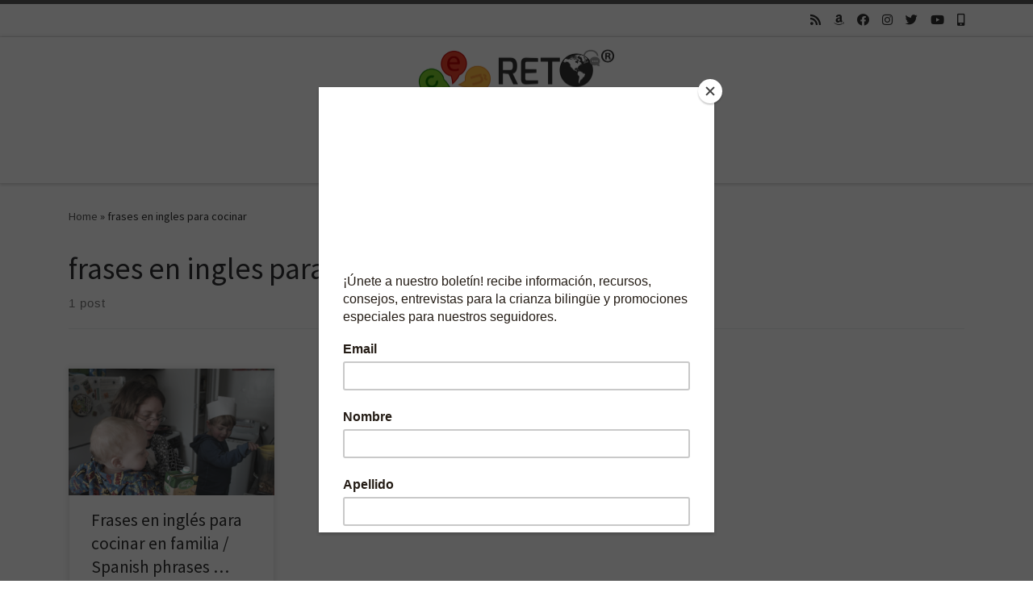

--- FILE ---
content_type: text/html; charset=UTF-8
request_url: https://www.retobilingue.com/tag/frases-en-ingles-para-cocinar/
body_size: 65454
content:
<!DOCTYPE html>
<!--[if IE 7]>
<html class="ie ie7" lang="en">
<![endif]-->
<!--[if IE 8]>
<html class="ie ie8" lang="en">
<![endif]-->
<!--[if !(IE 7) | !(IE 8)  ]><!-->
<html lang="en" class="no-js">
<!--<![endif]-->
  <head>
  <meta charset="UTF-8" />
  <meta http-equiv="X-UA-Compatible" content="IE=EDGE" />
  <meta name="viewport" content="width=device-width, initial-scale=1.0" />
  <link rel="profile"  href="https://gmpg.org/xfn/11" />
  <link rel="pingback" href="https://www.retobilingue.com/xmlrpc.php" />
<script>(function(html){html.className = html.className.replace(/\bno-js\b/,'js')})(document.documentElement);</script>
<meta name='robots' content='index, follow, max-image-preview:large, max-snippet:-1, max-video-preview:-1' />

	<!-- This site is optimized with the Yoast SEO plugin v26.8 - https://yoast.com/product/yoast-seo-wordpress/ -->
	<title>frases en ingles para cocinar Archives | Reto Biling&uuml;e</title>
	<link rel="canonical" href="https://www.retobilingue.com/tag/frases-en-ingles-para-cocinar/" />
	<meta property="og:locale" content="en_US" />
	<meta property="og:type" content="article" />
	<meta property="og:title" content="frases en ingles para cocinar Archives | Reto Biling&uuml;e" />
	<meta property="og:url" content="https://www.retobilingue.com/tag/frases-en-ingles-para-cocinar/" />
	<meta property="og:site_name" content="Reto Biling&uuml;e" />
	<meta name="twitter:card" content="summary_large_image" />
	<meta name="twitter:site" content="@retobilingue" />
	<script type="application/ld+json" class="yoast-schema-graph">{"@context":"https://schema.org","@graph":[{"@type":"CollectionPage","@id":"https://www.retobilingue.com/tag/frases-en-ingles-para-cocinar/","url":"https://www.retobilingue.com/tag/frases-en-ingles-para-cocinar/","name":"frases en ingles para cocinar Archives | Reto Biling&uuml;e","isPartOf":{"@id":"https://www.retobilingue.com/#website"},"primaryImageOfPage":{"@id":"https://www.retobilingue.com/tag/frases-en-ingles-para-cocinar/#primaryimage"},"image":{"@id":"https://www.retobilingue.com/tag/frases-en-ingles-para-cocinar/#primaryimage"},"thumbnailUrl":"https://www.retobilingue.com/wp-content/uploads/2017/11/RETO-BILINGUE-ep-2.png","breadcrumb":{"@id":"https://www.retobilingue.com/tag/frases-en-ingles-para-cocinar/#breadcrumb"},"inLanguage":"en"},{"@type":"ImageObject","inLanguage":"en","@id":"https://www.retobilingue.com/tag/frases-en-ingles-para-cocinar/#primaryimage","url":"https://www.retobilingue.com/wp-content/uploads/2017/11/RETO-BILINGUE-ep-2.png","contentUrl":"https://www.retobilingue.com/wp-content/uploads/2017/11/RETO-BILINGUE-ep-2.png","width":1280,"height":720},{"@type":"BreadcrumbList","@id":"https://www.retobilingue.com/tag/frases-en-ingles-para-cocinar/#breadcrumb","itemListElement":[{"@type":"ListItem","position":1,"name":"Home","item":"https://www.retobilingue.com/"},{"@type":"ListItem","position":2,"name":"frases en ingles para cocinar"}]},{"@type":"WebSite","@id":"https://www.retobilingue.com/#website","url":"https://www.retobilingue.com/","name":"Reto Biling&uuml;e","description":"Beb&eacute;s y Ni&ntilde;os Biling&uuml;es - Consejos, Recursos para la Crianza y Educaci&oacute;n Biling&uuml;e -","publisher":{"@id":"https://www.retobilingue.com/#organization"},"potentialAction":[{"@type":"SearchAction","target":{"@type":"EntryPoint","urlTemplate":"https://www.retobilingue.com/?s={search_term_string}"},"query-input":{"@type":"PropertyValueSpecification","valueRequired":true,"valueName":"search_term_string"}}],"inLanguage":"en"},{"@type":"Organization","@id":"https://www.retobilingue.com/#organization","name":"Reto Bilingue","url":"https://www.retobilingue.com/","logo":{"@type":"ImageObject","inLanguage":"en","@id":"https://www.retobilingue.com/#/schema/logo/image/","url":"https://www.retobilingue.com/wp-content/uploads/2018/03/Vector-File-RETO-Bilingue-HD.png","contentUrl":"https://www.retobilingue.com/wp-content/uploads/2018/03/Vector-File-RETO-Bilingue-HD.png","width":4000,"height":2400,"caption":"Reto Bilingue"},"image":{"@id":"https://www.retobilingue.com/#/schema/logo/image/"},"sameAs":["https://www.facebook.com/retobilingue","https://x.com/retobilingue","https://www.instagram.com/retobilingue/","https://www.pinterest.com.mx/retobilinge/","https://www.youtube.com/c/retobilingue"]}]}</script>
	<!-- / Yoast SEO plugin. -->


<link rel='dns-prefetch' href='//static.addtoany.com' />
<link rel='dns-prefetch' href='//www.googletagmanager.com' />
<link rel='dns-prefetch' href='//pagead2.googlesyndication.com' />
<link rel="alternate" type="application/rss+xml" title="Reto Biling&uuml;e &raquo; Feed" href="https://www.retobilingue.com/feed/" />
<link rel="alternate" type="application/rss+xml" title="Reto Biling&uuml;e &raquo; Comments Feed" href="https://www.retobilingue.com/comments/feed/" />
<link rel="alternate" type="application/rss+xml" title="Reto Biling&uuml;e &raquo; frases en ingles para cocinar Tag Feed" href="https://www.retobilingue.com/tag/frases-en-ingles-para-cocinar/feed/" />
<style id='wp-img-auto-sizes-contain-inline-css'>
img:is([sizes=auto i],[sizes^="auto," i]){contain-intrinsic-size:3000px 1500px}
/*# sourceURL=wp-img-auto-sizes-contain-inline-css */
</style>
<link rel='stylesheet' id='dashicons-css' href='https://www.retobilingue.com/wp-includes/css/dashicons.min.css?ver=6.9' media='all' />
<link rel='stylesheet' id='post-views-counter-frontend-css' href='https://www.retobilingue.com/wp-content/plugins/post-views-counter/css/frontend.css?ver=1.7.3' media='all' />
<style id='wp-emoji-styles-inline-css'>

	img.wp-smiley, img.emoji {
		display: inline !important;
		border: none !important;
		box-shadow: none !important;
		height: 1em !important;
		width: 1em !important;
		margin: 0 0.07em !important;
		vertical-align: -0.1em !important;
		background: none !important;
		padding: 0 !important;
	}
/*# sourceURL=wp-emoji-styles-inline-css */
</style>
<link rel='stylesheet' id='wp-block-library-css' href='https://www.retobilingue.com/wp-includes/css/dist/block-library/style.min.css?ver=6.9' media='all' />
<style id='classic-theme-styles-inline-css'>
/*! This file is auto-generated */
.wp-block-button__link{color:#fff;background-color:#32373c;border-radius:9999px;box-shadow:none;text-decoration:none;padding:calc(.667em + 2px) calc(1.333em + 2px);font-size:1.125em}.wp-block-file__button{background:#32373c;color:#fff;text-decoration:none}
/*# sourceURL=/wp-includes/css/classic-themes.min.css */
</style>
<link rel='stylesheet' id='wpzoom-social-icons-block-style-css' href='https://www.retobilingue.com/wp-content/plugins/social-icons-widget-by-wpzoom/block/dist/style-wpzoom-social-icons.css?ver=4.5.4' media='all' />
<style id='global-styles-inline-css'>
:root{--wp--preset--aspect-ratio--square: 1;--wp--preset--aspect-ratio--4-3: 4/3;--wp--preset--aspect-ratio--3-4: 3/4;--wp--preset--aspect-ratio--3-2: 3/2;--wp--preset--aspect-ratio--2-3: 2/3;--wp--preset--aspect-ratio--16-9: 16/9;--wp--preset--aspect-ratio--9-16: 9/16;--wp--preset--color--black: #000000;--wp--preset--color--cyan-bluish-gray: #abb8c3;--wp--preset--color--white: #ffffff;--wp--preset--color--pale-pink: #f78da7;--wp--preset--color--vivid-red: #cf2e2e;--wp--preset--color--luminous-vivid-orange: #ff6900;--wp--preset--color--luminous-vivid-amber: #fcb900;--wp--preset--color--light-green-cyan: #7bdcb5;--wp--preset--color--vivid-green-cyan: #00d084;--wp--preset--color--pale-cyan-blue: #8ed1fc;--wp--preset--color--vivid-cyan-blue: #0693e3;--wp--preset--color--vivid-purple: #9b51e0;--wp--preset--gradient--vivid-cyan-blue-to-vivid-purple: linear-gradient(135deg,rgb(6,147,227) 0%,rgb(155,81,224) 100%);--wp--preset--gradient--light-green-cyan-to-vivid-green-cyan: linear-gradient(135deg,rgb(122,220,180) 0%,rgb(0,208,130) 100%);--wp--preset--gradient--luminous-vivid-amber-to-luminous-vivid-orange: linear-gradient(135deg,rgb(252,185,0) 0%,rgb(255,105,0) 100%);--wp--preset--gradient--luminous-vivid-orange-to-vivid-red: linear-gradient(135deg,rgb(255,105,0) 0%,rgb(207,46,46) 100%);--wp--preset--gradient--very-light-gray-to-cyan-bluish-gray: linear-gradient(135deg,rgb(238,238,238) 0%,rgb(169,184,195) 100%);--wp--preset--gradient--cool-to-warm-spectrum: linear-gradient(135deg,rgb(74,234,220) 0%,rgb(151,120,209) 20%,rgb(207,42,186) 40%,rgb(238,44,130) 60%,rgb(251,105,98) 80%,rgb(254,248,76) 100%);--wp--preset--gradient--blush-light-purple: linear-gradient(135deg,rgb(255,206,236) 0%,rgb(152,150,240) 100%);--wp--preset--gradient--blush-bordeaux: linear-gradient(135deg,rgb(254,205,165) 0%,rgb(254,45,45) 50%,rgb(107,0,62) 100%);--wp--preset--gradient--luminous-dusk: linear-gradient(135deg,rgb(255,203,112) 0%,rgb(199,81,192) 50%,rgb(65,88,208) 100%);--wp--preset--gradient--pale-ocean: linear-gradient(135deg,rgb(255,245,203) 0%,rgb(182,227,212) 50%,rgb(51,167,181) 100%);--wp--preset--gradient--electric-grass: linear-gradient(135deg,rgb(202,248,128) 0%,rgb(113,206,126) 100%);--wp--preset--gradient--midnight: linear-gradient(135deg,rgb(2,3,129) 0%,rgb(40,116,252) 100%);--wp--preset--font-size--small: 13px;--wp--preset--font-size--medium: 20px;--wp--preset--font-size--large: 36px;--wp--preset--font-size--x-large: 42px;--wp--preset--spacing--20: 0.44rem;--wp--preset--spacing--30: 0.67rem;--wp--preset--spacing--40: 1rem;--wp--preset--spacing--50: 1.5rem;--wp--preset--spacing--60: 2.25rem;--wp--preset--spacing--70: 3.38rem;--wp--preset--spacing--80: 5.06rem;--wp--preset--shadow--natural: 6px 6px 9px rgba(0, 0, 0, 0.2);--wp--preset--shadow--deep: 12px 12px 50px rgba(0, 0, 0, 0.4);--wp--preset--shadow--sharp: 6px 6px 0px rgba(0, 0, 0, 0.2);--wp--preset--shadow--outlined: 6px 6px 0px -3px rgb(255, 255, 255), 6px 6px rgb(0, 0, 0);--wp--preset--shadow--crisp: 6px 6px 0px rgb(0, 0, 0);}:where(.is-layout-flex){gap: 0.5em;}:where(.is-layout-grid){gap: 0.5em;}body .is-layout-flex{display: flex;}.is-layout-flex{flex-wrap: wrap;align-items: center;}.is-layout-flex > :is(*, div){margin: 0;}body .is-layout-grid{display: grid;}.is-layout-grid > :is(*, div){margin: 0;}:where(.wp-block-columns.is-layout-flex){gap: 2em;}:where(.wp-block-columns.is-layout-grid){gap: 2em;}:where(.wp-block-post-template.is-layout-flex){gap: 1.25em;}:where(.wp-block-post-template.is-layout-grid){gap: 1.25em;}.has-black-color{color: var(--wp--preset--color--black) !important;}.has-cyan-bluish-gray-color{color: var(--wp--preset--color--cyan-bluish-gray) !important;}.has-white-color{color: var(--wp--preset--color--white) !important;}.has-pale-pink-color{color: var(--wp--preset--color--pale-pink) !important;}.has-vivid-red-color{color: var(--wp--preset--color--vivid-red) !important;}.has-luminous-vivid-orange-color{color: var(--wp--preset--color--luminous-vivid-orange) !important;}.has-luminous-vivid-amber-color{color: var(--wp--preset--color--luminous-vivid-amber) !important;}.has-light-green-cyan-color{color: var(--wp--preset--color--light-green-cyan) !important;}.has-vivid-green-cyan-color{color: var(--wp--preset--color--vivid-green-cyan) !important;}.has-pale-cyan-blue-color{color: var(--wp--preset--color--pale-cyan-blue) !important;}.has-vivid-cyan-blue-color{color: var(--wp--preset--color--vivid-cyan-blue) !important;}.has-vivid-purple-color{color: var(--wp--preset--color--vivid-purple) !important;}.has-black-background-color{background-color: var(--wp--preset--color--black) !important;}.has-cyan-bluish-gray-background-color{background-color: var(--wp--preset--color--cyan-bluish-gray) !important;}.has-white-background-color{background-color: var(--wp--preset--color--white) !important;}.has-pale-pink-background-color{background-color: var(--wp--preset--color--pale-pink) !important;}.has-vivid-red-background-color{background-color: var(--wp--preset--color--vivid-red) !important;}.has-luminous-vivid-orange-background-color{background-color: var(--wp--preset--color--luminous-vivid-orange) !important;}.has-luminous-vivid-amber-background-color{background-color: var(--wp--preset--color--luminous-vivid-amber) !important;}.has-light-green-cyan-background-color{background-color: var(--wp--preset--color--light-green-cyan) !important;}.has-vivid-green-cyan-background-color{background-color: var(--wp--preset--color--vivid-green-cyan) !important;}.has-pale-cyan-blue-background-color{background-color: var(--wp--preset--color--pale-cyan-blue) !important;}.has-vivid-cyan-blue-background-color{background-color: var(--wp--preset--color--vivid-cyan-blue) !important;}.has-vivid-purple-background-color{background-color: var(--wp--preset--color--vivid-purple) !important;}.has-black-border-color{border-color: var(--wp--preset--color--black) !important;}.has-cyan-bluish-gray-border-color{border-color: var(--wp--preset--color--cyan-bluish-gray) !important;}.has-white-border-color{border-color: var(--wp--preset--color--white) !important;}.has-pale-pink-border-color{border-color: var(--wp--preset--color--pale-pink) !important;}.has-vivid-red-border-color{border-color: var(--wp--preset--color--vivid-red) !important;}.has-luminous-vivid-orange-border-color{border-color: var(--wp--preset--color--luminous-vivid-orange) !important;}.has-luminous-vivid-amber-border-color{border-color: var(--wp--preset--color--luminous-vivid-amber) !important;}.has-light-green-cyan-border-color{border-color: var(--wp--preset--color--light-green-cyan) !important;}.has-vivid-green-cyan-border-color{border-color: var(--wp--preset--color--vivid-green-cyan) !important;}.has-pale-cyan-blue-border-color{border-color: var(--wp--preset--color--pale-cyan-blue) !important;}.has-vivid-cyan-blue-border-color{border-color: var(--wp--preset--color--vivid-cyan-blue) !important;}.has-vivid-purple-border-color{border-color: var(--wp--preset--color--vivid-purple) !important;}.has-vivid-cyan-blue-to-vivid-purple-gradient-background{background: var(--wp--preset--gradient--vivid-cyan-blue-to-vivid-purple) !important;}.has-light-green-cyan-to-vivid-green-cyan-gradient-background{background: var(--wp--preset--gradient--light-green-cyan-to-vivid-green-cyan) !important;}.has-luminous-vivid-amber-to-luminous-vivid-orange-gradient-background{background: var(--wp--preset--gradient--luminous-vivid-amber-to-luminous-vivid-orange) !important;}.has-luminous-vivid-orange-to-vivid-red-gradient-background{background: var(--wp--preset--gradient--luminous-vivid-orange-to-vivid-red) !important;}.has-very-light-gray-to-cyan-bluish-gray-gradient-background{background: var(--wp--preset--gradient--very-light-gray-to-cyan-bluish-gray) !important;}.has-cool-to-warm-spectrum-gradient-background{background: var(--wp--preset--gradient--cool-to-warm-spectrum) !important;}.has-blush-light-purple-gradient-background{background: var(--wp--preset--gradient--blush-light-purple) !important;}.has-blush-bordeaux-gradient-background{background: var(--wp--preset--gradient--blush-bordeaux) !important;}.has-luminous-dusk-gradient-background{background: var(--wp--preset--gradient--luminous-dusk) !important;}.has-pale-ocean-gradient-background{background: var(--wp--preset--gradient--pale-ocean) !important;}.has-electric-grass-gradient-background{background: var(--wp--preset--gradient--electric-grass) !important;}.has-midnight-gradient-background{background: var(--wp--preset--gradient--midnight) !important;}.has-small-font-size{font-size: var(--wp--preset--font-size--small) !important;}.has-medium-font-size{font-size: var(--wp--preset--font-size--medium) !important;}.has-large-font-size{font-size: var(--wp--preset--font-size--large) !important;}.has-x-large-font-size{font-size: var(--wp--preset--font-size--x-large) !important;}
:where(.wp-block-post-template.is-layout-flex){gap: 1.25em;}:where(.wp-block-post-template.is-layout-grid){gap: 1.25em;}
:where(.wp-block-term-template.is-layout-flex){gap: 1.25em;}:where(.wp-block-term-template.is-layout-grid){gap: 1.25em;}
:where(.wp-block-columns.is-layout-flex){gap: 2em;}:where(.wp-block-columns.is-layout-grid){gap: 2em;}
:root :where(.wp-block-pullquote){font-size: 1.5em;line-height: 1.6;}
/*# sourceURL=global-styles-inline-css */
</style>
<link rel='stylesheet' id='rs-plugin-settings-css' href='https://www.retobilingue.com/wp-content/plugins/revslider/public/assets/css/settings.css?ver=5.4.3.1' media='all' />
<style id='rs-plugin-settings-inline-css'>
#rs-demo-id {}
/*# sourceURL=rs-plugin-settings-inline-css */
</style>
<link rel='stylesheet' id='customizr-main-css' href='https://www.retobilingue.com/wp-content/themes/customizr/assets/front/css/style.min.css?ver=4.4.24' media='all' />
<style id='customizr-main-inline-css'>

.tc-header.border-top { border-top-width: 5px; border-top-style: solid }
.grid-container__classic .czr__r-wGOC::before{padding-top:61.803398%}

@media (min-width: 768px) {.grid-container__classic .czr__r-wGOC::before{padding-top:40%}}

#czr-push-footer { display: none; visibility: hidden; }
        .czr-sticky-footer #czr-push-footer.sticky-footer-enabled { display: block; }
        
/*# sourceURL=customizr-main-inline-css */
</style>
<link rel='stylesheet' id='customizr-ms-respond-css' href='https://www.retobilingue.com/wp-content/themes/customizr/assets/front/css/style-modular-scale.min.css?ver=4.4.24' media='all' />
<link rel='stylesheet' id='wpzoom-social-icons-socicon-css' href='https://www.retobilingue.com/wp-content/plugins/social-icons-widget-by-wpzoom/assets/css/wpzoom-socicon.css?ver=1768932880' media='all' />
<link rel='stylesheet' id='wpzoom-social-icons-genericons-css' href='https://www.retobilingue.com/wp-content/plugins/social-icons-widget-by-wpzoom/assets/css/genericons.css?ver=1768932880' media='all' />
<link rel='stylesheet' id='wpzoom-social-icons-academicons-css' href='https://www.retobilingue.com/wp-content/plugins/social-icons-widget-by-wpzoom/assets/css/academicons.min.css?ver=1768932880' media='all' />
<link rel='stylesheet' id='wpzoom-social-icons-font-awesome-3-css' href='https://www.retobilingue.com/wp-content/plugins/social-icons-widget-by-wpzoom/assets/css/font-awesome-3.min.css?ver=1768932880' media='all' />
<link rel='stylesheet' id='wpzoom-social-icons-styles-css' href='https://www.retobilingue.com/wp-content/plugins/social-icons-widget-by-wpzoom/assets/css/wpzoom-social-icons-styles.css?ver=1768932880' media='all' />
<link rel='stylesheet' id='addtoany-css' href='https://www.retobilingue.com/wp-content/plugins/add-to-any/addtoany.min.css?ver=1.16' media='all' />
<link rel='stylesheet' id='wpgdprc-front-css-css' href='https://www.retobilingue.com/wp-content/plugins/wp-gdpr-compliance/Assets/css/front.css?ver=1697923225' media='all' />
<style id='wpgdprc-front-css-inline-css'>
:root{--wp-gdpr--bar--background-color: #000000;--wp-gdpr--bar--color: #ffffff;--wp-gdpr--button--background-color: #000000;--wp-gdpr--button--background-color--darken: #000000;--wp-gdpr--button--color: #ffffff;}
/*# sourceURL=wpgdprc-front-css-inline-css */
</style>
<link rel='preload' as='font'  id='wpzoom-social-icons-font-academicons-woff2-css' href='https://www.retobilingue.com/wp-content/plugins/social-icons-widget-by-wpzoom/assets/font/academicons.woff2?v=1.9.2' type='font/woff2' crossorigin />
<link rel='preload' as='font'  id='wpzoom-social-icons-font-fontawesome-3-woff2-css' href='https://www.retobilingue.com/wp-content/plugins/social-icons-widget-by-wpzoom/assets/font/fontawesome-webfont.woff2?v=4.7.0' type='font/woff2' crossorigin />
<link rel='preload' as='font'  id='wpzoom-social-icons-font-genericons-woff-css' href='https://www.retobilingue.com/wp-content/plugins/social-icons-widget-by-wpzoom/assets/font/Genericons.woff' type='font/woff' crossorigin />
<link rel='preload' as='font'  id='wpzoom-social-icons-font-socicon-woff2-css' href='https://www.retobilingue.com/wp-content/plugins/social-icons-widget-by-wpzoom/assets/font/socicon.woff2?v=4.5.4' type='font/woff2' crossorigin />
<link rel='stylesheet' id='sabai-css' href='https://www.retobilingue.com/wp-content/plugins/sabai/assets/css/main.min.css?ver=1.4.17' media='all' />
<link rel='stylesheet' id='sabai-font-awesome-css' href='https://www.retobilingue.com/wp-content/plugins/sabai/assets/css/font-awesome.min.css?ver=1.4.17' media='all' />
<link rel='stylesheet' id='sabai-directory-css' href='https://www.retobilingue.com/wp-content/plugins/sabai-directory/assets/css/main.min.css?ver=1.4.17' media='all' />
<link rel='stylesheet' id='sabai-paidlistings-css' href='https://www.retobilingue.com/wp-content/plugins/sabai-paidlistings/assets/css/main.min.css?ver=1.4.17' media='all' />
<link rel='stylesheet' id='sabai-googlemaps-css' href='https://www.retobilingue.com/wp-content/plugins/sabai-googlemaps/assets/css/main.min.css?ver=1.4.17' media='all' />
<script id="nb-jquery" src="https://www.retobilingue.com/wp-includes/js/jquery/jquery.min.js?ver=3.7.1" id="jquery-core-js"></script>
<script src="https://www.retobilingue.com/wp-includes/js/jquery/jquery-migrate.min.js?ver=3.4.1" id="jquery-migrate-js"></script>
<script id="addtoany-core-js-before">
window.a2a_config=window.a2a_config||{};a2a_config.callbacks=[];a2a_config.overlays=[];a2a_config.templates={};

//# sourceURL=addtoany-core-js-before
</script>
<script defer src="https://static.addtoany.com/menu/page.js" id="addtoany-core-js"></script>
<script defer src="https://www.retobilingue.com/wp-content/plugins/add-to-any/addtoany.min.js?ver=1.1" id="addtoany-jquery-js"></script>
<script src="https://www.retobilingue.com/wp-content/plugins/revslider/public/assets/js/jquery.themepunch.tools.min.js?ver=5.4.3.1" id="tp-tools-js"></script>
<script src="https://www.retobilingue.com/wp-content/plugins/revslider/public/assets/js/jquery.themepunch.revolution.min.js?ver=5.4.3.1" id="revmin-js"></script>
<script src="https://www.retobilingue.com/wp-content/themes/customizr/assets/front/js/libs/modernizr.min.js?ver=4.4.24" id="modernizr-js"></script>
<script src="https://www.retobilingue.com/wp-includes/js/underscore.min.js?ver=1.13.7" id="underscore-js"></script>
<script id="tc-scripts-js-extra">
var CZRParams = {"assetsPath":"https://www.retobilingue.com/wp-content/themes/customizr/assets/front/","mainScriptUrl":"https://www.retobilingue.com/wp-content/themes/customizr/assets/front/js/tc-scripts.min.js?4.4.24","deferFontAwesome":"1","fontAwesomeUrl":"https://www.retobilingue.com/wp-content/themes/customizr/assets/shared/fonts/fa/css/fontawesome-all.min.css?4.4.24","_disabled":[],"centerSliderImg":"1","isLightBoxEnabled":"1","SmoothScroll":{"Enabled":true,"Options":{"touchpadSupport":false}},"isAnchorScrollEnabled":"","anchorSmoothScrollExclude":{"simple":["[class*=edd]",".carousel-control","[data-toggle=\"modal\"]","[data-toggle=\"dropdown\"]","[data-toggle=\"czr-dropdown\"]","[data-toggle=\"tooltip\"]","[data-toggle=\"popover\"]","[data-toggle=\"collapse\"]","[data-toggle=\"czr-collapse\"]","[data-toggle=\"tab\"]","[data-toggle=\"pill\"]","[data-toggle=\"czr-pill\"]","[class*=upme]","[class*=um-]"],"deep":{"classes":[],"ids":[]}},"timerOnScrollAllBrowsers":"1","centerAllImg":"1","HasComments":"","LoadModernizr":"1","stickyHeader":"","extLinksStyle":"","extLinksTargetExt":"","extLinksSkipSelectors":{"classes":["btn","button"],"ids":[]},"dropcapEnabled":"","dropcapWhere":{"post":"","page":""},"dropcapMinWords":"","dropcapSkipSelectors":{"tags":["IMG","IFRAME","H1","H2","H3","H4","H5","H6","BLOCKQUOTE","UL","OL"],"classes":["btn"],"id":[]},"imgSmartLoadEnabled":"1","imgSmartLoadOpts":{"parentSelectors":["[class*=grid-container], .article-container",".__before_main_wrapper",".widget-front",".post-related-articles",".tc-singular-thumbnail-wrapper",".sek-module-inner"],"opts":{"excludeImg":[".tc-holder-img"]}},"imgSmartLoadsForSliders":"1","pluginCompats":[],"isWPMobile":"","menuStickyUserSettings":{"desktop":"stick_up","mobile":"stick_up"},"adminAjaxUrl":"https://www.retobilingue.com/wp-admin/admin-ajax.php","ajaxUrl":"https://www.retobilingue.com/?czrajax=1","frontNonce":{"id":"CZRFrontNonce","handle":"612cdb9f29"},"isDevMode":"","isModernStyle":"1","i18n":{"Permanently dismiss":"Permanently dismiss"},"frontNotifications":{"welcome":{"enabled":false,"content":"","dismissAction":"dismiss_welcome_note_front"}},"preloadGfonts":"1","googleFonts":"Source+Sans+Pro","version":"4.4.24"};
//# sourceURL=tc-scripts-js-extra
</script>
<script src="https://www.retobilingue.com/wp-content/themes/customizr/assets/front/js/tc-scripts.min.js?ver=4.4.24" id="tc-scripts-js" defer></script>

<!-- Google tag (gtag.js) snippet added by Site Kit -->
<!-- Google Analytics snippet added by Site Kit -->
<script src="https://www.googletagmanager.com/gtag/js?id=GT-MJKLP45" id="google_gtagjs-js" async></script>
<script id="google_gtagjs-js-after">
window.dataLayer = window.dataLayer || [];function gtag(){dataLayer.push(arguments);}
gtag("set","linker",{"domains":["www.retobilingue.com"]});
gtag("js", new Date());
gtag("set", "developer_id.dZTNiMT", true);
gtag("config", "GT-MJKLP45");
//# sourceURL=google_gtagjs-js-after
</script>
<script id="wpgdprc-front-js-js-extra">
var wpgdprcFront = {"ajaxUrl":"https://www.retobilingue.com/wp-admin/admin-ajax.php","ajaxNonce":"68b4b44237","ajaxArg":"security","pluginPrefix":"wpgdprc","blogId":"1","isMultiSite":"","locale":"en","showSignUpModal":"","showFormModal":"","cookieName":"wpgdprc-consent","consentVersion":"","path":"/","prefix":"wpgdprc"};
//# sourceURL=wpgdprc-front-js-js-extra
</script>
<script src="https://www.retobilingue.com/wp-content/plugins/wp-gdpr-compliance/Assets/js/front.min.js?ver=1697923225" id="wpgdprc-front-js-js"></script>
<link rel="https://api.w.org/" href="https://www.retobilingue.com/wp-json/" /><link rel="alternate" title="JSON" type="application/json" href="https://www.retobilingue.com/wp-json/wp/v2/tags/547" /><link rel="EditURI" type="application/rsd+xml" title="RSD" href="https://www.retobilingue.com/xmlrpc.php?rsd" />
<meta name="generator" content="WordPress 6.9" />
<meta name="generator" content="Site Kit by Google 1.170.0" />              <link rel="preload" as="font" type="font/woff2" href="https://www.retobilingue.com/wp-content/themes/customizr/assets/shared/fonts/customizr/customizr.woff2?128396981" crossorigin="anonymous"/>
            
<!-- Google AdSense meta tags added by Site Kit -->
<meta name="google-adsense-platform-account" content="ca-host-pub-2644536267352236">
<meta name="google-adsense-platform-domain" content="sitekit.withgoogle.com">
<!-- End Google AdSense meta tags added by Site Kit -->
<meta name="generator" content="Elementor 3.34.2; features: additional_custom_breakpoints; settings: css_print_method-external, google_font-enabled, font_display-auto">
			<style>
				.e-con.e-parent:nth-of-type(n+4):not(.e-lazyloaded):not(.e-no-lazyload),
				.e-con.e-parent:nth-of-type(n+4):not(.e-lazyloaded):not(.e-no-lazyload) * {
					background-image: none !important;
				}
				@media screen and (max-height: 1024px) {
					.e-con.e-parent:nth-of-type(n+3):not(.e-lazyloaded):not(.e-no-lazyload),
					.e-con.e-parent:nth-of-type(n+3):not(.e-lazyloaded):not(.e-no-lazyload) * {
						background-image: none !important;
					}
				}
				@media screen and (max-height: 640px) {
					.e-con.e-parent:nth-of-type(n+2):not(.e-lazyloaded):not(.e-no-lazyload),
					.e-con.e-parent:nth-of-type(n+2):not(.e-lazyloaded):not(.e-no-lazyload) * {
						background-image: none !important;
					}
				}
			</style>
			
<!-- Google AdSense snippet added by Site Kit -->
<script async src="https://pagead2.googlesyndication.com/pagead/js/adsbygoogle.js?client=ca-pub-1962016511810725&amp;host=ca-host-pub-2644536267352236" crossorigin="anonymous"></script>

<!-- End Google AdSense snippet added by Site Kit -->
<meta name="generator" content="Powered by Slider Revolution 5.4.3.1 - responsive, Mobile-Friendly Slider Plugin for WordPress with comfortable drag and drop interface." />
<link rel="icon" href="https://www.retobilingue.com/wp-content/uploads/2018/03/cropped-Vector-File-RETO-Bilingue-HD-150x150.png" sizes="32x32" />
<link rel="icon" href="https://www.retobilingue.com/wp-content/uploads/2018/03/cropped-Vector-File-RETO-Bilingue-HD-300x300.png" sizes="192x192" />
<link rel="apple-touch-icon" href="https://www.retobilingue.com/wp-content/uploads/2018/03/cropped-Vector-File-RETO-Bilingue-HD-300x300.png" />
<meta name="msapplication-TileImage" content="https://www.retobilingue.com/wp-content/uploads/2018/03/cropped-Vector-File-RETO-Bilingue-HD-300x300.png" />
<script type="text/javascript">function setREVStartSize(e){
				try{ var i=jQuery(window).width(),t=9999,r=0,n=0,l=0,f=0,s=0,h=0;					
					if(e.responsiveLevels&&(jQuery.each(e.responsiveLevels,function(e,f){f>i&&(t=r=f,l=e),i>f&&f>r&&(r=f,n=e)}),t>r&&(l=n)),f=e.gridheight[l]||e.gridheight[0]||e.gridheight,s=e.gridwidth[l]||e.gridwidth[0]||e.gridwidth,h=i/s,h=h>1?1:h,f=Math.round(h*f),"fullscreen"==e.sliderLayout){var u=(e.c.width(),jQuery(window).height());if(void 0!=e.fullScreenOffsetContainer){var c=e.fullScreenOffsetContainer.split(",");if (c) jQuery.each(c,function(e,i){u=jQuery(i).length>0?u-jQuery(i).outerHeight(!0):u}),e.fullScreenOffset.split("%").length>1&&void 0!=e.fullScreenOffset&&e.fullScreenOffset.length>0?u-=jQuery(window).height()*parseInt(e.fullScreenOffset,0)/100:void 0!=e.fullScreenOffset&&e.fullScreenOffset.length>0&&(u-=parseInt(e.fullScreenOffset,0))}f=u}else void 0!=e.minHeight&&f<e.minHeight&&(f=e.minHeight);e.c.closest(".rev_slider_wrapper").css({height:f})					
				}catch(d){console.log("Failure at Presize of Slider:"+d)}
			};</script>

<script type='text/javascript' src='https://www.retobilingue.com/wp-content/plugins/wp-spamshield/js/jscripts.php'></script> 
</head>

  <body data-rsssl=1 class="nb-3-3-8 nimble-no-local-data-skp__tax_post_tag_547 nimble-no-group-site-tmpl-skp__all_post_tag archive tag tag-frases-en-ingles-para-cocinar tag-547 wp-custom-logo wp-embed-responsive wp-theme-customizr sek-hide-rc-badge czr-link-hover-underline header-skin-light footer-skin-dark czr-no-sidebar tc-center-images czr-full-layout customizr-4-4-24 czr-post-list-context czr-sticky-footer elementor-default elementor-kit-11494">
          <a class="screen-reader-text skip-link" href="#content">Skip to content</a>
    
    
    <div id="tc-page-wrap" class="">

      <header class="tpnav-header__header tc-header logo_centered sticky-brand-shrink-on sticky-transparent border-top czr-submenu-fade czr-submenu-move czr-highlight-contextual-menu-items" >
    <div class="topbar-navbar__wrapper " >
  <div class="container">
        <div class="row flex-row flex-lg-nowrap justify-content-start justify-content-lg-end align-items-center topbar-navbar__row">
                    <div class="topbar-nav__container col col-auto d-none d-lg-flex">
          <nav id="topbar-nav" class="topbar-nav__nav">
            <div class="nav__menu-wrapper topbar-nav__menu-wrapper czr-open-on-hover" >
</div>          </nav>
        </div>
                          <div class="topbar-nav__socials social-links col col-auto d-none d-lg-block">
          <ul class="socials " >
  <li ><a rel="nofollow noopener noreferrer" class="social-icon icon-feed"  title="Suscríbete a mi feed RSS" aria-label="Suscríbete a mi feed RSS" href="https://www.retobilingue.com/feed/rss/"  target="_blank" ><i class="fas fa-rss"></i></a></li> <li ><a rel="nofollow noopener noreferrer" class="social-icon icon-amazon"  title="Síguenos Amazon" aria-label="Síguenos Amazon" href="https://www.amazon.com/Minerva-Ortega/e/B07CTX3NKM"  target="_blank" ><i class="fab fa-amazon"></i></a></li> <li ><a rel="nofollow noopener noreferrer" class="social-icon icon-facebook"  title="Síguenos Facebook" aria-label="Síguenos Facebook" href="https://www.facebook.com/retobilingue/"  target="_blank" ><i class="fab fa-facebook"></i></a></li> <li ><a rel="nofollow noopener noreferrer" class="social-icon icon-instagram"  title="Síguenos Instagram" aria-label="Síguenos Instagram" href="https://www.instagram.com/retobilingue/"  target="_blank" ><i class="fab fa-instagram"></i></a></li> <li ><a rel="nofollow noopener noreferrer" class="social-icon icon-twitter"  title="Síguenos Twitter" aria-label="Síguenos Twitter" href="https://www.twitter.com/retobilingue/"  target="_blank" ><i class="fab fa-twitter"></i></a></li> <li ><a rel="nofollow noopener noreferrer" class="social-icon icon-youtube"  title="Síguenos Youtube" aria-label="Síguenos Youtube" href="https://www.youtube.com/channel/UCfywOFMCl6phOviHPk2pkCw"  target="_blank" ><i class="fab fa-youtube"></i></a></li> <li ><a rel="nofollow noopener noreferrer" class="social-icon icon-mobile-alt"  title="Síguenos Mobile-alt" aria-label="Síguenos Mobile-alt" href="https://www.tiktok.com/@retobilingue"  target="_blank" ><i class="fas fa-mobile-alt"></i></a></li></ul>
        </div>
                </div>
      </div>
</div>    <div class="primary-navbar__wrapper d-none d-lg-block has-horizontal-menu desktop-sticky" >
  <div class="container">
    <div class="row align-items-center flex-row primary-navbar__row">
      <div class="branding__container col col-auto" >
  <div class="branding align-items-center flex-column ">
    <div class="branding-row d-flex flex-row align-items-center">
      <div class="navbar-brand col-auto " >
  <a class="navbar-brand-sitelogo" href="https://www.retobilingue.com/"  aria-label="Reto Biling&uuml;e | Beb&eacute;s y Ni&ntilde;os Biling&uuml;es &#8211; Consejos, Recursos para la Crianza y Educaci&oacute;n Biling&uuml;e &#8211;" >
    <img src="https://www.retobilingue.com/wp-content/uploads/2018/03/cropped-Vector-File-RETO-Bilingue-HD-2.png" alt="Back Home" class="" width="4000" height="1604" style="max-width:250px;max-height:100px">  </a>
</div>
      </div>
      </div>
</div>
      <div class="primary-nav__container justify-content-lg-around col col-lg-auto flex-lg-column" >
  <div class="primary-nav__wrapper flex-lg-row align-items-center justify-content-end">
              <nav class="primary-nav__nav col" id="primary-nav">
          <div class="nav__menu-wrapper primary-nav__menu-wrapper justify-content-end czr-open-on-hover" >
<ul id="main-menu" class="primary-nav__menu regular-nav nav__menu nav"><li id="menu-item-10804" class="menu-item menu-item-type-custom menu-item-object-custom menu-item-home menu-item-10804"><a href="https://www.retobilingue.com/" class="nav__link"><span class="nav__title">INICIO</span></a></li>
<li id="menu-item-10126" class="menu-item menu-item-type-post_type menu-item-object-page menu-item-10126"><a href="https://www.retobilingue.com/acerca/" class="nav__link"><span class="nav__title">ACERCA</span></a></li>
<li id="menu-item-11901" class="menu-item menu-item-type-custom menu-item-object-custom menu-item-11901"><a href="https://www.amazon.com/author/minervaortega" class="nav__link"><span class="nav__title">SHOP</span></a></li>
<li id="menu-item-10630" class="menu-item menu-item-type-post_type menu-item-object-page menu-item-has-children czr-dropdown menu-item-10630"><a data-toggle="czr-dropdown" aria-haspopup="true" aria-expanded="false" href="https://www.retobilingue.com/blog/" class="nav__link"><span class="nav__title">BLOG</span><span class="caret__dropdown-toggler"><i class="icn-down-small"></i></span></a>
<ul class="dropdown-menu czr-dropdown-menu">
	<li id="menu-item-10631" class="menu-item menu-item-type-taxonomy menu-item-object-category dropdown-item menu-item-10631"><a href="https://www.retobilingue.com/category/entrevistas/" class="nav__link"><span class="nav__title">Entrevistas</span></a></li>
	<li id="menu-item-10632" class="menu-item menu-item-type-taxonomy menu-item-object-category dropdown-item menu-item-10632"><a href="https://www.retobilingue.com/category/recursos/" class="nav__link"><span class="nav__title">Recursos</span></a></li>
	<li id="menu-item-10633" class="menu-item menu-item-type-taxonomy menu-item-object-category dropdown-item menu-item-10633"><a href="https://www.retobilingue.com/category/consejos-bilingues/" class="nav__link"><span class="nav__title">Consejos</span></a></li>
	<li id="menu-item-10634" class="menu-item menu-item-type-taxonomy menu-item-object-category dropdown-item menu-item-10634"><a href="https://www.retobilingue.com/category/rutinas-y-vocabulario/" class="nav__link"><span class="nav__title">Rutinas y Vocabulario</span></a></li>
	<li id="menu-item-10635" class="menu-item menu-item-type-taxonomy menu-item-object-category dropdown-item menu-item-10635"><a href="https://www.retobilingue.com/category/bilinguismo/" class="nav__link"><span class="nav__title">Bilingüismo</span></a></li>
	<li id="menu-item-10636" class="menu-item menu-item-type-taxonomy menu-item-object-category dropdown-item menu-item-10636"><a href="https://www.retobilingue.com/category/experiencias/" class="nav__link"><span class="nav__title">Experiencias</span></a></li>
	<li id="menu-item-10637" class="menu-item menu-item-type-taxonomy menu-item-object-category dropdown-item menu-item-10637"><a href="https://www.retobilingue.com/category/guest-post/" class="nav__link"><span class="nav__title">Guest Post</span></a></li>
	<li id="menu-item-10638" class="menu-item menu-item-type-taxonomy menu-item-object-category dropdown-item menu-item-10638"><a href="https://www.retobilingue.com/category/bicultural/" class="nav__link"><span class="nav__title">Bicultural</span></a></li>
	<li id="menu-item-11353" class="menu-item menu-item-type-taxonomy menu-item-object-category dropdown-item menu-item-11353"><a href="https://www.retobilingue.com/category/actividades-para-trabajar-en-ingles-y-espanol/" class="nav__link"><span class="nav__title">Actividades para trabajar en inglés y español</span></a></li>
	<li id="menu-item-10639" class="menu-item menu-item-type-taxonomy menu-item-object-category dropdown-item menu-item-10639"><a href="https://www.retobilingue.com/category/ingles-ninos-spanish-kids/" class="nav__link"><span class="nav__title">Inglés Niños &amp; Spanish Kids</span></a></li>
	<li id="menu-item-10640" class="menu-item menu-item-type-taxonomy menu-item-object-category dropdown-item menu-item-10640"><a href="https://www.retobilingue.com/category/preguntale-a-un-experto/" class="nav__link"><span class="nav__title">Pregúntale a un experto</span></a></li>
</ul>
</li>
<li id="menu-item-10109" class="menu-item menu-item-type-post_type menu-item-object-page menu-item-has-children czr-dropdown menu-item-10109"><a data-toggle="czr-dropdown" aria-haspopup="true" aria-expanded="false" href="https://www.retobilingue.com/directorio/" class="nav__link"><span class="nav__title">DIRECTORIO</span><span class="caret__dropdown-toggler"><i class="icn-down-small"></i></span></a>
<ul class="dropdown-menu czr-dropdown-menu">
	<li id="menu-item-9941" class="menu-item menu-item-type-post_type menu-item-object-page dropdown-item menu-item-9941"><a href="https://www.retobilingue.com/faqs/" class="nav__link"><span class="nav__title">FAQ</span></a></li>
	<li id="menu-item-10700" class="menu-item menu-item-type-post_type menu-item-object-page menu-item-privacy-policy dropdown-item menu-item-10700"><a href="https://www.retobilingue.com/privacy-policy/" class="nav__link"><span class="nav__title">politica de privacidad</span></a></li>
</ul>
</li>
</ul></div>        </nav>
    <div class="primary-nav__utils nav__utils col-auto" >
    <ul class="nav utils flex-row flex-nowrap regular-nav">
      <li class="nav__search " >
  <a href="#" class="search-toggle_btn icn-search czr-overlay-toggle_btn"  aria-expanded="false"><span class="sr-only">Search</span></a>
        <div class="czr-search-expand">
      <div class="czr-search-expand-inner"><div class="search-form__container " >
  <form action="https://www.retobilingue.com/" method="get" class="czr-form search-form">
    <div class="form-group czr-focus">
            <label for="s-69730f3f7ce66" id="lsearch-69730f3f7ce66">
        <span class="screen-reader-text">Search</span>
        <input id="s-69730f3f7ce66" class="form-control czr-search-field" name="s" type="search" value="" aria-describedby="lsearch-69730f3f7ce66" placeholder="Search &hellip;">
      </label>
      <button type="submit" class="button"><i class="icn-search"></i><span class="screen-reader-text">Search &hellip;</span></button>
    </div>
  </form>
</div></div>
    </div>
    </li>
    </ul>
</div>  </div>
</div>
    </div>
  </div>
</div>    <div class="mobile-navbar__wrapper d-lg-none mobile-sticky" >
    <div class="branding__container justify-content-between align-items-center container" >
  <div class="branding flex-column">
    <div class="branding-row d-flex align-self-start flex-row align-items-center">
      <div class="navbar-brand col-auto " >
  <a class="navbar-brand-sitelogo" href="https://www.retobilingue.com/"  aria-label="Reto Biling&uuml;e | Beb&eacute;s y Ni&ntilde;os Biling&uuml;es &#8211; Consejos, Recursos para la Crianza y Educaci&oacute;n Biling&uuml;e &#8211;" >
    <img src="https://www.retobilingue.com/wp-content/uploads/2018/03/cropped-Vector-File-RETO-Bilingue-HD-2.png" alt="Back Home" class="" width="4000" height="1604" style="max-width:250px;max-height:100px">  </a>
</div>
    </div>
      </div>
  <div class="mobile-utils__wrapper nav__utils regular-nav">
    <ul class="nav utils row flex-row flex-nowrap">
      <li class="nav__search " >
  <a href="#" class="search-toggle_btn icn-search czr-dropdown" data-aria-haspopup="true" aria-expanded="false"><span class="sr-only">Search</span></a>
        <div class="czr-search-expand">
      <div class="czr-search-expand-inner"><div class="search-form__container " >
  <form action="https://www.retobilingue.com/" method="get" class="czr-form search-form">
    <div class="form-group czr-focus">
            <label for="s-69730f3f7d708" id="lsearch-69730f3f7d708">
        <span class="screen-reader-text">Search</span>
        <input id="s-69730f3f7d708" class="form-control czr-search-field" name="s" type="search" value="" aria-describedby="lsearch-69730f3f7d708" placeholder="Search &hellip;">
      </label>
      <button type="submit" class="button"><i class="icn-search"></i><span class="screen-reader-text">Search &hellip;</span></button>
    </div>
  </form>
</div></div>
    </div>
        <ul class="dropdown-menu czr-dropdown-menu">
      <li class="header-search__container container">
  <div class="search-form__container " >
  <form action="https://www.retobilingue.com/" method="get" class="czr-form search-form">
    <div class="form-group czr-focus">
            <label for="s-69730f3f7d998" id="lsearch-69730f3f7d998">
        <span class="screen-reader-text">Search</span>
        <input id="s-69730f3f7d998" class="form-control czr-search-field" name="s" type="search" value="" aria-describedby="lsearch-69730f3f7d998" placeholder="Search &hellip;">
      </label>
      <button type="submit" class="button"><i class="icn-search"></i><span class="screen-reader-text">Search &hellip;</span></button>
    </div>
  </form>
</div></li>    </ul>
  </li>
<li class="hamburger-toggler__container " >
  <button class="ham-toggler-menu czr-collapsed" data-toggle="czr-collapse" data-target="#mobile-nav"><span class="ham__toggler-span-wrapper"><span class="line line-1"></span><span class="line line-2"></span><span class="line line-3"></span></span><span class="screen-reader-text">Menu</span></button>
</li>
    </ul>
  </div>
</div>
<div class="mobile-nav__container " >
   <nav class="mobile-nav__nav flex-column czr-collapse" id="mobile-nav">
      <div class="mobile-nav__inner container">
      <div class="nav__menu-wrapper mobile-nav__menu-wrapper czr-open-on-click" >
<ul id="mobile-nav-menu" class="mobile-nav__menu vertical-nav nav__menu flex-column nav"><li class="menu-item menu-item-type-custom menu-item-object-custom menu-item-home menu-item-10804"><a href="https://www.retobilingue.com/" class="nav__link"><span class="nav__title">INICIO</span></a></li>
<li class="menu-item menu-item-type-post_type menu-item-object-page menu-item-10126"><a href="https://www.retobilingue.com/acerca/" class="nav__link"><span class="nav__title">ACERCA</span></a></li>
<li class="menu-item menu-item-type-custom menu-item-object-custom menu-item-11901"><a href="https://www.amazon.com/author/minervaortega" class="nav__link"><span class="nav__title">SHOP</span></a></li>
<li class="menu-item menu-item-type-post_type menu-item-object-page menu-item-has-children czr-dropdown menu-item-10630"><span class="display-flex nav__link-wrapper align-items-start"><a href="https://www.retobilingue.com/blog/" class="nav__link"><span class="nav__title">BLOG</span></a><button data-toggle="czr-dropdown" aria-haspopup="true" aria-expanded="false" class="caret__dropdown-toggler czr-btn-link"><i class="icn-down-small"></i></button></span>
<ul class="dropdown-menu czr-dropdown-menu">
	<li class="menu-item menu-item-type-taxonomy menu-item-object-category dropdown-item menu-item-10631"><a href="https://www.retobilingue.com/category/entrevistas/" class="nav__link"><span class="nav__title">Entrevistas</span></a></li>
	<li class="menu-item menu-item-type-taxonomy menu-item-object-category dropdown-item menu-item-10632"><a href="https://www.retobilingue.com/category/recursos/" class="nav__link"><span class="nav__title">Recursos</span></a></li>
	<li class="menu-item menu-item-type-taxonomy menu-item-object-category dropdown-item menu-item-10633"><a href="https://www.retobilingue.com/category/consejos-bilingues/" class="nav__link"><span class="nav__title">Consejos</span></a></li>
	<li class="menu-item menu-item-type-taxonomy menu-item-object-category dropdown-item menu-item-10634"><a href="https://www.retobilingue.com/category/rutinas-y-vocabulario/" class="nav__link"><span class="nav__title">Rutinas y Vocabulario</span></a></li>
	<li class="menu-item menu-item-type-taxonomy menu-item-object-category dropdown-item menu-item-10635"><a href="https://www.retobilingue.com/category/bilinguismo/" class="nav__link"><span class="nav__title">Bilingüismo</span></a></li>
	<li class="menu-item menu-item-type-taxonomy menu-item-object-category dropdown-item menu-item-10636"><a href="https://www.retobilingue.com/category/experiencias/" class="nav__link"><span class="nav__title">Experiencias</span></a></li>
	<li class="menu-item menu-item-type-taxonomy menu-item-object-category dropdown-item menu-item-10637"><a href="https://www.retobilingue.com/category/guest-post/" class="nav__link"><span class="nav__title">Guest Post</span></a></li>
	<li class="menu-item menu-item-type-taxonomy menu-item-object-category dropdown-item menu-item-10638"><a href="https://www.retobilingue.com/category/bicultural/" class="nav__link"><span class="nav__title">Bicultural</span></a></li>
	<li class="menu-item menu-item-type-taxonomy menu-item-object-category dropdown-item menu-item-11353"><a href="https://www.retobilingue.com/category/actividades-para-trabajar-en-ingles-y-espanol/" class="nav__link"><span class="nav__title">Actividades para trabajar en inglés y español</span></a></li>
	<li class="menu-item menu-item-type-taxonomy menu-item-object-category dropdown-item menu-item-10639"><a href="https://www.retobilingue.com/category/ingles-ninos-spanish-kids/" class="nav__link"><span class="nav__title">Inglés Niños &amp; Spanish Kids</span></a></li>
	<li class="menu-item menu-item-type-taxonomy menu-item-object-category dropdown-item menu-item-10640"><a href="https://www.retobilingue.com/category/preguntale-a-un-experto/" class="nav__link"><span class="nav__title">Pregúntale a un experto</span></a></li>
</ul>
</li>
<li class="menu-item menu-item-type-post_type menu-item-object-page menu-item-has-children czr-dropdown menu-item-10109"><span class="display-flex nav__link-wrapper align-items-start"><a href="https://www.retobilingue.com/directorio/" class="nav__link"><span class="nav__title">DIRECTORIO</span></a><button data-toggle="czr-dropdown" aria-haspopup="true" aria-expanded="false" class="caret__dropdown-toggler czr-btn-link"><i class="icn-down-small"></i></button></span>
<ul class="dropdown-menu czr-dropdown-menu">
	<li class="menu-item menu-item-type-post_type menu-item-object-page dropdown-item menu-item-9941"><a href="https://www.retobilingue.com/faqs/" class="nav__link"><span class="nav__title">FAQ</span></a></li>
	<li class="menu-item menu-item-type-post_type menu-item-object-page menu-item-privacy-policy dropdown-item menu-item-10700"><a href="https://www.retobilingue.com/privacy-policy/" class="nav__link"><span class="nav__title">politica de privacidad</span></a></li>
</ul>
</li>
</ul></div>      </div>
  </nav>
</div></div></header>


  
    <div id="main-wrapper" class="section">

                      

          <div class="czr-hot-crumble container page-breadcrumbs" role="navigation" >
  <div class="row">
        <nav class="breadcrumbs col-12"><span class="trail-begin"><a href="https://www.retobilingue.com" title="Reto Biling&uuml;e" rel="home" class="trail-begin">Home</a></span> <span class="sep">&raquo;</span> <span class="trail-end">frases en ingles para cocinar</span></nav>  </div>
</div>
          <div class="container" role="main">

            
            <div class="flex-row row column-content-wrapper">

                
                <div id="content" class="col-12 article-container">

                  <header class="archive-header " >
  <div class="archive-header-inner">
        <h1 class="archive-title">
      frases en ingles para cocinar    </h1>
          <div class="header-bottom">
        <span>
          1 post        </span>
      </div>
                    <hr class="featurette-divider">
        </div>
</header><div id="czr_grid-69730f3f36869" class="grid-container grid-container__classic tc-grid-shadow tc-grid-border tc-grid-hover-move" >
  <div class="grid__wrapper grid">
  <section class="row grid__section cols-4 grid-section-not-featured">
  <article id="post-10193" class="grid-item col-12 col-md-6 col-xl-3 col-lg-4 post-10193 post type-post status-publish format-gallery has-post-thumbnail category-rutinas-y-vocabulario tag-aprendiendo-ingles tag-bilingual-family tag-crianza-bilingue tag-frases-en-ingles-para-cocinar tag-learning-spanish tag-phrases-about-cooking tag-raising-bilingual-kids post_format-post-format-gallery czr-hentry" >
  <section class="grid__item">
    <div class="tc-grid-figure entry-media__holder has-thumb czr__r-wGR js-centering">
      <div class="entry-media__wrapper czr__r-i">
        <a class="bg-link" href="https://www.retobilingue.com/frases-cocinar-en-ingles/"></a>
        <img  width="570" height="321"  src="[data-uri]" data-src="https://www.retobilingue.com/wp-content/uploads/2017/11/RETO-BILINGUE-ep-2.png"  class="attachment-tc-grid tc-thumb-type-thumb czr-img no-lazy wp-post-image" alt="" decoding="async" data-srcset="https://www.retobilingue.com/wp-content/uploads/2017/11/RETO-BILINGUE-ep-2.png 1280w, https://www.retobilingue.com/wp-content/uploads/2017/11/RETO-BILINGUE-ep-2-300x169.png 300w, https://www.retobilingue.com/wp-content/uploads/2017/11/RETO-BILINGUE-ep-2-768x432.png 768w, https://www.retobilingue.com/wp-content/uploads/2017/11/RETO-BILINGUE-ep-2-1024x576.png 1024w, https://www.retobilingue.com/wp-content/uploads/2017/11/RETO-BILINGUE-ep-2-500x281.png 500w, https://www.retobilingue.com/wp-content/uploads/2017/11/RETO-BILINGUE-ep-2-180x101.png 180w" data-sizes="(max-width: 570px) 100vw, 570px" />      </div>
      <div class="tc-grid-caption">
          <div class="entry-summary ">
                        <div class="tc-g-cont czr-talign"><p>Cocinar en familia es una actividad cotidiana que nos da la oportunidad de practicar un segundo idioma, en esta ocasión te invitamos a escuchar nuestro videopodcast junto con una mamá [&hellip;]</p></div>
                      </div>
                </div>

          </div>
      <div class="tc-content">
      <header class="entry-header " >
  <div class="entry-header-inner ">
              <h2 class="entry-title">
      <a class="czr-title" href="https://www.retobilingue.com/frases-cocinar-en-ingles/" rel="bookmark">Frases en inglés para cocinar en familia / Spanish phrases &hellip;</a>
    </h2>
            </div>
</header>      <footer class="entry-footer" ></footer>    </div>
    </section>
</article>  </section>
    </div>
</div>
                </div>

                
            </div><!-- .column-content-wrapper -->

            

          </div><!-- .container -->

          <div id="czr-push-footer" ></div>
    </div><!-- #main-wrapper -->

    
          <div class="container-fluid">
              </div>
    
<div id="footer-horizontal-widget-area" class=" widget__wrapper" role="complementary" >
  <div class="container-fluid widget__container">
    <div class="row">
              <div class="col-12">
          <aside id="block-51" class="widget widget_block widget_text">
<p><a href=""></a></p>
</aside><aside id="block-53" class="widget widget_block widget_media_image">
<figure class="wp-block-image size-large"><a href="https://a.co/d/dDs80D2"><img fetchpriority="high" fetchpriority="high" decoding="async" width="1024" height="341" src="https://www.retobilingue.com/wp-content/uploads/2026/01/12-1024x341.png" alt="" class="wp-image-11953" srcset="https://www.retobilingue.com/wp-content/uploads/2026/01/12-1024x341.png 1024w, https://www.retobilingue.com/wp-content/uploads/2026/01/12-300x100.png 300w, https://www.retobilingue.com/wp-content/uploads/2026/01/12-768x256.png 768w, https://www.retobilingue.com/wp-content/uploads/2026/01/12-1536x512.png 1536w, https://www.retobilingue.com/wp-content/uploads/2026/01/12-2048x683.png 2048w" sizes="(max-width: 1024px) 100vw, 1024px" /></a></figure>
</aside>        </div>
          </div>
  </div>
</div>
<footer id="footer" class="footer__wrapper" >
  <div id="footer-widget-area" class="widget__wrapper" role="complementary" >
  <div class="container widget__container">
    <div class="row">
                      <div id="footer_one" class="col-md-4 col-12">
            <aside id="media_image-30" class="widget widget_media_image"><a href="https://www.amazon.com/Minerva-Ortega/e/B07CTX3NKM"><img loading="lazy" width="1200" height="300" src="https://www.retobilingue.com/wp-content/uploads/2020/09/footer-libros.jpg" class="image wp-image-11507  attachment-full size-full no-lazy" alt="" style="max-width: 100%; height: auto;" decoding="async" srcset="https://www.retobilingue.com/wp-content/uploads/2020/09/footer-libros.jpg 1200w, https://www.retobilingue.com/wp-content/uploads/2020/09/footer-libros-300x75.jpg 300w, https://www.retobilingue.com/wp-content/uploads/2020/09/footer-libros-1024x256.jpg 1024w, https://www.retobilingue.com/wp-content/uploads/2020/09/footer-libros-768x192.jpg 768w" sizes="(max-width: 1200px) 100vw, 1200px" /></a></aside><aside id="custom_html-25" class="widget_text widget widget_custom_html"><div class="textwidget custom-html-widget"><script id="mcjs">!function(c,h,i,m,p){m=c.createElement(h),p=c.getElementsByTagName(h)[0],m.async=1,m.src=i,p.parentNode.insertBefore(m,p)}(document,"script","https://chimpstatic.com/mcjs-connected/js/users/0027b35d9ca8dc5d9acc34f0b/dd57d7c954784bef6e38d61e2.js");</script></div></aside>          </div>
                  <div id="footer_two" class="col-md-4 col-12">
            <aside id="media_image-28" class="widget widget_media_image"><a href="https://retobilingue.us14.list-manage.com/subscribe/post?u=0027b35d9ca8dc5d9acc34f0b&#038;id=3cc8467f23" target="_blank"><img loading="lazy" width="1200" height="300" src="https://www.retobilingue.com/wp-content/uploads/2019/12/Newsletter.jpg" class="image wp-image-11441  attachment-full size-full no-lazy" alt="" style="max-width: 100%; height: auto;" decoding="async" srcset="https://www.retobilingue.com/wp-content/uploads/2019/12/Newsletter.jpg 1200w, https://www.retobilingue.com/wp-content/uploads/2019/12/Newsletter-300x75.jpg 300w, https://www.retobilingue.com/wp-content/uploads/2019/12/Newsletter-1024x256.jpg 1024w, https://www.retobilingue.com/wp-content/uploads/2019/12/Newsletter-768x192.jpg 768w" sizes="(max-width: 1200px) 100vw, 1200px" /></a></aside>          </div>
                  <div id="footer_three" class="col-md-4 col-12">
                      </div>
                  </div>
  </div>
</div>
<div id="colophon" class="colophon " >
  <div class="container">
    <div class="colophon__row row flex-row justify-content-between">
      <div class="col-12 col-sm-auto">
        <div id="footer__credits" class="footer__credits" >
  <p class="czr-copyright">
    <span class="czr-copyright-text">&copy;&nbsp;2026&nbsp;</span><a class="czr-copyright-link" href="https://www.retobilingue.com" title="Reto Biling&uuml;e">Reto Biling&uuml;e</a><span class="czr-rights-text">&nbsp;&ndash;&nbsp;All rights reserved</span>
  </p>
  <p class="czr-credits">
    <span class="czr-designer">
      <span class="czr-wp-powered"><span class="czr-wp-powered-text">Powered by&nbsp;</span><a class="czr-wp-powered-link" title="Powered by WordPress" href="https://wordpress.org/" target="_blank" rel="noopener noreferrer">WP</a></span><span class="czr-designer-text">&nbsp;&ndash;&nbsp;Designed with the <a class="czr-designer-link" href="https://presscustomizr.com/customizr" title="Customizr theme">Customizr theme</a></span>
    </span>
  </p>
</div>
      </div>
            <div class="col-12 col-sm-auto">
        <div class="social-links">
          <ul class="socials " >
  <li ><a rel="nofollow noopener noreferrer" class="social-icon icon-feed"  title="Suscríbete a mi feed RSS" aria-label="Suscríbete a mi feed RSS" href="https://www.retobilingue.com/feed/rss/"  target="_blank" ><i class="fas fa-rss"></i></a></li> <li ><a rel="nofollow noopener noreferrer" class="social-icon icon-amazon"  title="Síguenos Amazon" aria-label="Síguenos Amazon" href="https://www.amazon.com/Minerva-Ortega/e/B07CTX3NKM"  target="_blank" ><i class="fab fa-amazon"></i></a></li> <li ><a rel="nofollow noopener noreferrer" class="social-icon icon-facebook"  title="Síguenos Facebook" aria-label="Síguenos Facebook" href="https://www.facebook.com/retobilingue/"  target="_blank" ><i class="fab fa-facebook"></i></a></li> <li ><a rel="nofollow noopener noreferrer" class="social-icon icon-instagram"  title="Síguenos Instagram" aria-label="Síguenos Instagram" href="https://www.instagram.com/retobilingue/"  target="_blank" ><i class="fab fa-instagram"></i></a></li> <li ><a rel="nofollow noopener noreferrer" class="social-icon icon-twitter"  title="Síguenos Twitter" aria-label="Síguenos Twitter" href="https://www.twitter.com/retobilingue/"  target="_blank" ><i class="fab fa-twitter"></i></a></li> <li ><a rel="nofollow noopener noreferrer" class="social-icon icon-youtube"  title="Síguenos Youtube" aria-label="Síguenos Youtube" href="https://www.youtube.com/channel/UCfywOFMCl6phOviHPk2pkCw"  target="_blank" ><i class="fab fa-youtube"></i></a></li> <li ><a rel="nofollow noopener noreferrer" class="social-icon icon-mobile-alt"  title="Síguenos Mobile-alt" aria-label="Síguenos Mobile-alt" href="https://www.tiktok.com/@retobilingue"  target="_blank" ><i class="fas fa-mobile-alt"></i></a></li></ul>
        </div>
      </div>
          </div>
  </div>
</div>
</footer>
    </div><!-- end #tc-page-wrap -->

    <button class="btn czr-btt czr-btta right" ><i class="icn-up-small"></i></button>
<script type="speculationrules">
{"prefetch":[{"source":"document","where":{"and":[{"href_matches":"/*"},{"not":{"href_matches":["/wp-*.php","/wp-admin/*","/wp-content/uploads/*","/wp-content/*","/wp-content/plugins/*","/wp-content/themes/customizr/*","/*\\?(.+)"]}},{"not":{"selector_matches":"a[rel~=\"nofollow\"]"}},{"not":{"selector_matches":".no-prefetch, .no-prefetch a"}}]},"eagerness":"conservative"}]}
</script>

<script type='text/javascript'>
/* <![CDATA[ */
r3f5x9JS=escape(document['referrer']);
hf4N='51efa122f506283ba46934328499330a';
hf4V='78b921e9d5cc1361bde7c85273e65aab';
jQuery(document).ready(function($){var e="#commentform, .comment-respond form, .comment-form, #lostpasswordform, #registerform, #loginform, #login_form, #wpss_contact_form";$(e).submit(function(){$("<input>").attr("type","hidden").attr("name","r3f5x9JS").attr("value",r3f5x9JS).appendTo(e);$("<input>").attr("type","hidden").attr("name",hf4N).attr("value",hf4V).appendTo(e);return true;});$("#comment").attr({minlength:"15",maxlength:"15360"})});
/* ]]> */
</script> 
			<script>
				const lazyloadRunObserver = () => {
					const lazyloadBackgrounds = document.querySelectorAll( `.e-con.e-parent:not(.e-lazyloaded)` );
					const lazyloadBackgroundObserver = new IntersectionObserver( ( entries ) => {
						entries.forEach( ( entry ) => {
							if ( entry.isIntersecting ) {
								let lazyloadBackground = entry.target;
								if( lazyloadBackground ) {
									lazyloadBackground.classList.add( 'e-lazyloaded' );
								}
								lazyloadBackgroundObserver.unobserve( entry.target );
							}
						});
					}, { rootMargin: '200px 0px 200px 0px' } );
					lazyloadBackgrounds.forEach( ( lazyloadBackground ) => {
						lazyloadBackgroundObserver.observe( lazyloadBackground );
					} );
				};
				const events = [
					'DOMContentLoaded',
					'elementor/lazyload/observe',
				];
				events.forEach( ( event ) => {
					document.addEventListener( event, lazyloadRunObserver );
				} );
			</script>
			<script src="https://www.retobilingue.com/wp-includes/js/jquery/ui/core.min.js?ver=1.13.3" id="jquery-ui-core-js"></script>
<script src="https://www.retobilingue.com/wp-content/themes/customizr/assets/front/js/libs/retina.min.js?ver=4.4.24" id="retinajs-js"></script>
<script src="https://www.retobilingue.com/wp-content/plugins/social-icons-widget-by-wpzoom/assets/js/social-icons-widget-frontend.js?ver=1768932880" id="zoom-social-icons-widget-frontend-js"></script>
<script src="https://www.retobilingue.com/wp-content/plugins/wp-spamshield/js/jscripts-ftr-min.js" id="wpss-jscripts-ftr-js"></script>
<script id="wp-emoji-settings" type="application/json">
{"baseUrl":"https://s.w.org/images/core/emoji/17.0.2/72x72/","ext":".png","svgUrl":"https://s.w.org/images/core/emoji/17.0.2/svg/","svgExt":".svg","source":{"concatemoji":"https://www.retobilingue.com/wp-includes/js/wp-emoji-release.min.js?ver=6.9"}}
</script>
<script type="module">
/*! This file is auto-generated */
const a=JSON.parse(document.getElementById("wp-emoji-settings").textContent),o=(window._wpemojiSettings=a,"wpEmojiSettingsSupports"),s=["flag","emoji"];function i(e){try{var t={supportTests:e,timestamp:(new Date).valueOf()};sessionStorage.setItem(o,JSON.stringify(t))}catch(e){}}function c(e,t,n){e.clearRect(0,0,e.canvas.width,e.canvas.height),e.fillText(t,0,0);t=new Uint32Array(e.getImageData(0,0,e.canvas.width,e.canvas.height).data);e.clearRect(0,0,e.canvas.width,e.canvas.height),e.fillText(n,0,0);const a=new Uint32Array(e.getImageData(0,0,e.canvas.width,e.canvas.height).data);return t.every((e,t)=>e===a[t])}function p(e,t){e.clearRect(0,0,e.canvas.width,e.canvas.height),e.fillText(t,0,0);var n=e.getImageData(16,16,1,1);for(let e=0;e<n.data.length;e++)if(0!==n.data[e])return!1;return!0}function u(e,t,n,a){switch(t){case"flag":return n(e,"\ud83c\udff3\ufe0f\u200d\u26a7\ufe0f","\ud83c\udff3\ufe0f\u200b\u26a7\ufe0f")?!1:!n(e,"\ud83c\udde8\ud83c\uddf6","\ud83c\udde8\u200b\ud83c\uddf6")&&!n(e,"\ud83c\udff4\udb40\udc67\udb40\udc62\udb40\udc65\udb40\udc6e\udb40\udc67\udb40\udc7f","\ud83c\udff4\u200b\udb40\udc67\u200b\udb40\udc62\u200b\udb40\udc65\u200b\udb40\udc6e\u200b\udb40\udc67\u200b\udb40\udc7f");case"emoji":return!a(e,"\ud83e\u1fac8")}return!1}function f(e,t,n,a){let r;const o=(r="undefined"!=typeof WorkerGlobalScope&&self instanceof WorkerGlobalScope?new OffscreenCanvas(300,150):document.createElement("canvas")).getContext("2d",{willReadFrequently:!0}),s=(o.textBaseline="top",o.font="600 32px Arial",{});return e.forEach(e=>{s[e]=t(o,e,n,a)}),s}function r(e){var t=document.createElement("script");t.src=e,t.defer=!0,document.head.appendChild(t)}a.supports={everything:!0,everythingExceptFlag:!0},new Promise(t=>{let n=function(){try{var e=JSON.parse(sessionStorage.getItem(o));if("object"==typeof e&&"number"==typeof e.timestamp&&(new Date).valueOf()<e.timestamp+604800&&"object"==typeof e.supportTests)return e.supportTests}catch(e){}return null}();if(!n){if("undefined"!=typeof Worker&&"undefined"!=typeof OffscreenCanvas&&"undefined"!=typeof URL&&URL.createObjectURL&&"undefined"!=typeof Blob)try{var e="postMessage("+f.toString()+"("+[JSON.stringify(s),u.toString(),c.toString(),p.toString()].join(",")+"));",a=new Blob([e],{type:"text/javascript"});const r=new Worker(URL.createObjectURL(a),{name:"wpTestEmojiSupports"});return void(r.onmessage=e=>{i(n=e.data),r.terminate(),t(n)})}catch(e){}i(n=f(s,u,c,p))}t(n)}).then(e=>{for(const n in e)a.supports[n]=e[n],a.supports.everything=a.supports.everything&&a.supports[n],"flag"!==n&&(a.supports.everythingExceptFlag=a.supports.everythingExceptFlag&&a.supports[n]);var t;a.supports.everythingExceptFlag=a.supports.everythingExceptFlag&&!a.supports.flag,a.supports.everything||((t=a.source||{}).concatemoji?r(t.concatemoji):t.wpemoji&&t.twemoji&&(r(t.twemoji),r(t.wpemoji)))});
//# sourceURL=https://www.retobilingue.com/wp-includes/js/wp-emoji-loader.min.js
</script>
  </body>
  </html>


--- FILE ---
content_type: text/html; charset=utf-8
request_url: https://www.google.com/recaptcha/api2/aframe
body_size: 266
content:
<!DOCTYPE HTML><html><head><meta http-equiv="content-type" content="text/html; charset=UTF-8"></head><body><script nonce="eabExAmiTjSGaU2MuubRGw">/** Anti-fraud and anti-abuse applications only. See google.com/recaptcha */ try{var clients={'sodar':'https://pagead2.googlesyndication.com/pagead/sodar?'};window.addEventListener("message",function(a){try{if(a.source===window.parent){var b=JSON.parse(a.data);var c=clients[b['id']];if(c){var d=document.createElement('img');d.src=c+b['params']+'&rc='+(localStorage.getItem("rc::a")?sessionStorage.getItem("rc::b"):"");window.document.body.appendChild(d);sessionStorage.setItem("rc::e",parseInt(sessionStorage.getItem("rc::e")||0)+1);localStorage.setItem("rc::h",'1769148227666');}}}catch(b){}});window.parent.postMessage("_grecaptcha_ready", "*");}catch(b){}</script></body></html>

--- FILE ---
content_type: application/javascript; charset=UTF-8
request_url: https://www.retobilingue.com/wp-content/plugins/wp-spamshield/js/jscripts.php
body_size: 385
content:
function wpss_set_ckh(n,v,e,p,d,s){var t=new Date;t.setTime(t.getTime());if(e){e=e*1e3}var u=new Date(t.getTime()+e);document.cookie=n+'='+escape(v)+(e?';expires='+u.toGMTString()+';max-age='+e/1e3+';':'')+(p?';path='+p:'')+(d?';domain='+d:'')+(s?';secure':'')}function wpss_init_ckh(){wpss_set_ckh('25774c1074216883dfbba8f39e3320bd','70aa06e301c01bbaa2f4e77d05de0ddf','14400','/','www.retobilingue.com','secure');wpss_set_ckh('SJECT2601','CKON2601','3600','/','www.retobilingue.com','secure');}wpss_init_ckh();jQuery(document).ready(function($){var h="form[method='post']";$(h).submit(function(){$('<input>').attr('type','hidden').attr('name','9b8e9ef305daa7cb878735ef049d10aa').attr('value','8f3c2446e04be5bfb3ca6509e939c477').appendTo(h);return true;})});
// Generated in: 0.000633 seconds
